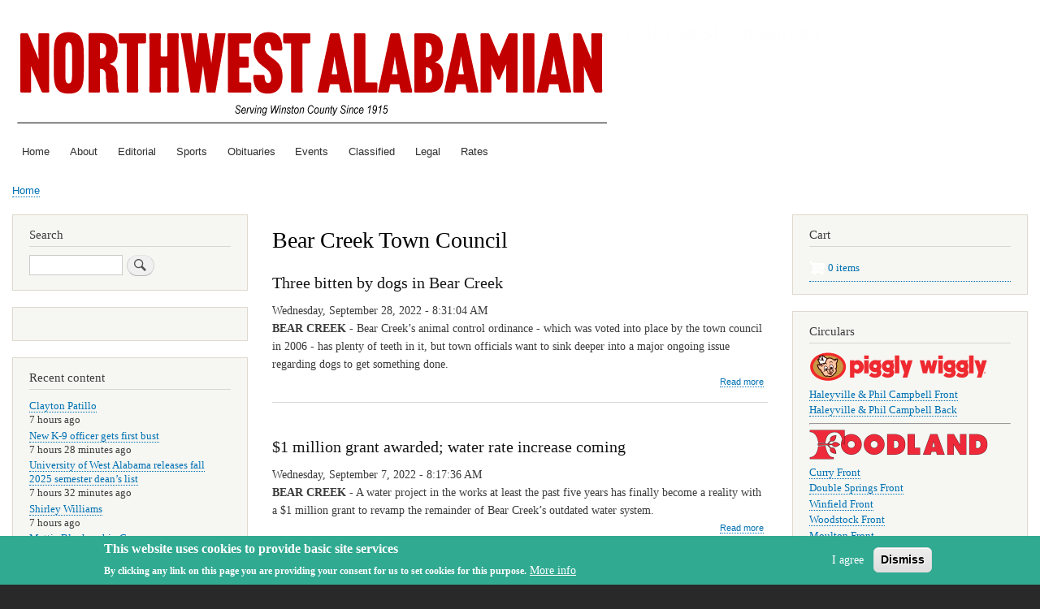

--- FILE ---
content_type: text/html; charset=UTF-8
request_url: https://mynwapaper.com/taxonomy/term/2000?page=1
body_size: 67663
content:
<!DOCTYPE html>
<html lang="en" dir="ltr" prefix="content: http://purl.org/rss/1.0/modules/content/  dc: http://purl.org/dc/terms/  foaf: http://xmlns.com/foaf/0.1/  og: http://ogp.me/ns#  rdfs: http://www.w3.org/2000/01/rdf-schema#  schema: http://schema.org/  sioc: http://rdfs.org/sioc/ns#  sioct: http://rdfs.org/sioc/types#  skos: http://www.w3.org/2004/02/skos/core#  xsd: http://www.w3.org/2001/XMLSchema# ">
  <head>
    <meta charset="utf-8" />
<meta name="Generator" content="Drupal 8 (https://www.drupal.org); Commerce 2" />
<meta name="MobileOptimized" content="width" />
<meta name="HandheldFriendly" content="true" />
<meta name="viewport" content="width=device-width, initial-scale=1.0" />
<style>div#sliding-popup, div#sliding-popup .eu-cookie-withdraw-banner, .eu-cookie-withdraw-tab {background: #31aa92} div#sliding-popup.eu-cookie-withdraw-wrapper { background: transparent; } #sliding-popup h1, #sliding-popup h2, #sliding-popup h3, #sliding-popup p, #sliding-popup label, #sliding-popup div, .eu-cookie-compliance-more-button, .eu-cookie-compliance-secondary-button, .eu-cookie-withdraw-tab { color: #ffffff;} .eu-cookie-withdraw-tab { border-color: #ffffff;}</style>
<link rel="shortcut icon" href="/sites/default/files/nwa_favicon.png" type="image/png" />
<link rel="canonical" href="/taxonomy/term/2000" />
<link rel="shortlink" href="/taxonomy/term/2000" />
<link rel="delete-form" href="/taxonomy/term/2000/delete" />
<link rel="edit-form" href="/taxonomy/term/2000/edit" />
<link rel="alternate" type="application/rss+xml" title="Bear Creek Town Council" href="http://mynwapaper.com/taxonomy/term/2000/feed" />

    <title>Bear Creek Town Council | Northwest Alabamian</title>
    <link rel="stylesheet" media="all" href="/sites/default/files/css/css_th7apO67yQGRi6ORZoC0HBfl3SJNTx9vQj5zYP0S6wc.css" />
<link rel="stylesheet" media="all" href="/sites/default/files/css/css_Al_DxroPi7-SPSwqykq4ZG4-ct07QYDnf83snpVh_M0.css" />
<link rel="stylesheet" media="print" href="/sites/default/files/css/css_Z5jMg7P_bjcW9iUzujI7oaechMyxQTUqZhHJ_aYSq04.css" />

    
<!--[if lte IE 8]>
<script src="/sites/default/files/js/js_VtafjXmRvoUgAzqzYTA3Wrjkx9wcWhjP0G4ZnnqRamA.js"></script>
<![endif]-->

  </head>
  <body class="layout-two-sidebars path-taxonomy">
        <a href="#main-content" class="visually-hidden focusable skip-link">
      Skip to main content
    </a>
    
      <div class="dialog-off-canvas-main-canvas" data-off-canvas-main-canvas>
    <div id="page-wrapper">
  <div id="page">
    <header id="header" class="header" role="banner">
      <div class="section layout-container clearfix">
        
          <div class="clearfix region region-header">
    <div id="block-bartik-branding" class="clearfix site-branding block block-system block-system-branding-block">
  
    
        <a href="/" rel="home" class="site-branding__logo">
      <img src="/sites/default/files/nwa_site_logo_0525.png" alt="Home" />
    </a>
        <div class="site-branding__text">
              <div class="site-branding__name">
          <a href="/" title="Home" rel="home">Northwest Alabamian</a>
        </div>
                </div>
  </div>

  </div>

          <div class="region region-primary-menu">
    
<nav role="navigation" aria-labelledby="block-bartik-main-menu-menu" id="block-bartik-main-menu" class="block block-menu navigation menu--main">
            
  <h2 class="visually-hidden" id="block-bartik-main-menu-menu">Main navigation</h2>
  

        <div class="content">
            <div class="menu-toggle-target menu-toggle-target-show" id="show-block-bartik-main-menu"></div>
      <div class="menu-toggle-target" id="hide-block-bartik-main-menu"></div>
      <a class="menu-toggle" href="#show-block-bartik-main-menu">Show &mdash; Main navigation</a>
      <a class="menu-toggle menu-toggle--hide" href="#hide-block-bartik-main-menu">Hide &mdash; Main navigation</a>
      
              <ul class="clearfix menu">
                    <li class="menu-item">
        <a href="/" data-drupal-link-system-path="&lt;front&gt;">Home</a>
              </li>
                <li class="menu-item">
        <a href="/about" title="Our History" data-drupal-link-system-path="node/3">About</a>
              </li>
                <li class="menu-item">
        <a href="/editorial" data-drupal-link-system-path="editorial">Editorial</a>
              </li>
                <li class="menu-item">
        <a href="/sport" data-drupal-link-system-path="sport">Sports</a>
              </li>
                <li class="menu-item">
        <a href="/obituary" data-drupal-link-system-path="obituary">Obituaries</a>
              </li>
                <li class="menu-item">
        <a href="/event" data-drupal-link-system-path="event">Events</a>
              </li>
                <li class="menu-item">
        <a href="/classified" data-drupal-link-system-path="classified">Classified</a>
              </li>
                <li class="menu-item">
        <a href="/legal" data-drupal-link-system-path="legal">Legal</a>
              </li>
                <li class="menu-item">
        <a href="/rates" title="Rate Schedule" data-drupal-link-system-path="node/4">Rates</a>
              </li>
        </ul>
  


    </div>
  </nav>

  </div>

      </div>
    </header>
          <div class="highlighted">
        <aside class="layout-container section clearfix" role="complementary">
            <div class="region region-highlighted">
    <div data-drupal-messages-fallback class="hidden"></div>

  </div>

        </aside>
      </div>
            <div id="main-wrapper" class="layout-main-wrapper layout-container clearfix">
      <div id="main" class="layout-main clearfix">
          <div class="region region-breadcrumb">
    <div id="block-bartik-breadcrumbs" class="block block-system block-system-breadcrumb-block">
  
    
      <div class="content">
        <nav class="breadcrumb" role="navigation" aria-labelledby="system-breadcrumb">
    <h2 id="system-breadcrumb" class="visually-hidden">Breadcrumb</h2>
    <ol>
          <li>
                  <a href="/">Home</a>
              </li>
        </ol>
  </nav>

    </div>
  </div>

  </div>

        <main id="content" class="column main-content" role="main">
          <section class="section">
            <a id="main-content" tabindex="-1"></a>
              <div class="region region-content">
    <div id="block-bartik-page-title" class="block block-core block-page-title-block">
  
    
      <div class="content">
      

  <h1 class="title page-title">Bear Creek Town Council</h1>


    </div>
  </div>
<div id="block-bartik-content" class="block block-system block-system-main-block">
  
    
      <div class="content">
      <div class="views-element-container"><div class="view view-taxonomy-term view-id-taxonomy_term view-display-id-page_1 js-view-dom-id-c46b2fab262aa4bd06ef2d96cb21944ce43b158a5a5695c2d47810fc58bc5a95">
  
    
      <div class="view-header">
      <div about="/taxonomy/term/2000" typeof="schema:Thing" id="taxonomy-term-2000" class="taxonomy-term vocabulary-tags">
  
      <span property="schema:name" content="Bear Creek Town Council" class="rdf-meta hidden"></span>

  <div class="content">
    
  </div>
</div>

    </div>
      
      <div class="view-content">
          <div class="views-row">
<article data-history-node-id="11502" role="article" about="/index.php/node/11502" typeof="schema:Article" class="node node--type-article node--promoted node--view-mode-teaser clearfix">
  <header>
    
            <h2 class="node__title">
        <a href="/index.php/node/11502" rel="bookmark"><span property="schema:name" class="field field--name-title field--type-string field--label-hidden">Three bitten by dogs in Bear Creek</span>
</a>
      </h2>
          <span property="schema:name" content="Three bitten by dogs in Bear Creek" class="rdf-meta hidden"></span>

      </header>
  <div class="node__content clearfix">
    
            <div class="field field--name-field-submitted field--type-datetime field--label-hidden field__item"><time datetime="2022-09-28T13:31:04Z" class="datetime">Wednesday, September 28, 2022 - 8:31:04 AM</time>
</div>
      
            <div property="schema:text" class="clearfix text-formatted field field--name-body field--type-text-with-summary field--label-hidden field__item"><strong>BEAR CREEK</strong> - Bear Creek’s animal control ordinance - which was voted into place by the town council in 2006 - has plenty of teeth in it, but town officials want to sink deeper into a major ongoing issue regarding dogs to get something done.</div>
        <div class="node__links">
    <ul class="links inline"><li class="node-readmore"><a href="/index.php/node/11502" rel="tag" title="Three bitten by dogs in Bear Creek" hreflang="en">Read more<span class="visually-hidden"> about Three bitten by dogs in Bear Creek</span></a></li></ul>  </div>

  </div>
</article>
</div>
    <div class="views-row">
<article data-history-node-id="11422" role="article" about="/index.php/node/11422" typeof="schema:Article" class="node node--type-article node--promoted node--view-mode-teaser clearfix">
  <header>
    
            <h2 class="node__title">
        <a href="/index.php/node/11422" rel="bookmark"><span property="schema:name" class="field field--name-title field--type-string field--label-hidden">$1 million grant awarded; water rate increase coming</span>
</a>
      </h2>
          <span property="schema:name" content="$1 million grant awarded; water rate increase coming" class="rdf-meta hidden"></span>

      </header>
  <div class="node__content clearfix">
    
            <div class="field field--name-field-submitted field--type-datetime field--label-hidden field__item"><time datetime="2022-09-07T13:17:36Z" class="datetime">Wednesday, September 7, 2022 - 8:17:36 AM</time>
</div>
      
            <div property="schema:text" class="clearfix text-formatted field field--name-body field--type-text-with-summary field--label-hidden field__item"><strong>BEAR CREEK</strong> - A water project in the works at least the past five years has finally become a reality with a $1 million grant to revamp the remainder of Bear Creek’s outdated water system.</div>
        <div class="node__links">
    <ul class="links inline"><li class="node-readmore"><a href="/index.php/node/11422" rel="tag" title="$1 million grant awarded; water rate increase coming" hreflang="en">Read more<span class="visually-hidden"> about $1 million grant awarded; water rate increase coming</span></a></li></ul>  </div>

  </div>
</article>
</div>
    <div class="views-row">
<article data-history-node-id="10966" role="article" about="/node/10966" typeof="schema:Article" class="node node--type-article node--promoted node--view-mode-teaser clearfix">
  <header>
    
            <h2 class="node__title">
        <a href="/node/10966" rel="bookmark"><span property="schema:name" class="field field--name-title field--type-string field--label-hidden">$2 million new industry coming to Bear Creek</span>
</a>
      </h2>
          <span property="schema:name" content="$2 million new industry coming to Bear Creek" class="rdf-meta hidden"></span>

      </header>
  <div class="node__content clearfix">
    
            <div class="field field--name-field-submitted field--type-datetime field--label-hidden field__item"><time datetime="2022-05-11T14:29:28Z" class="datetime">Wednesday, May 11, 2022 - 9:29:28 AM</time>
</div>
      
            <div class="field field--name-field-image field--type-image field--label-hidden field__item">  <a href="/node/10966" hreflang="en"><img property="schema:image" src="/sites/default/files/styles/medium/public/article_images_2022_05/Taylor%20at%20business%20site%20color.jpg?itok=MOw0e8Jo" width="220" height="80" alt="Bear Creek Mayor Rob Taylor shows the property that will soon occupy Riverwood Forest Products Inc., where Burley Wholesale will soon be closing." typeof="foaf:Image" class="image-style-medium" />

</a>
</div>
      
            <div class="clearfix text-formatted field field--name-field-caption field--type-text-with-summary field--label-hidden field__item"><p></p><hr /><em><span style="font-size:10pt;color:#737373">Bear Creek Mayor Rob Taylor shows the property that will soon occupy Riverwood Forest Products Inc., where Burley Wholesale will soon be closing.</span></em><hr /></div>
      
            <div property="schema:text" class="clearfix text-formatted field field--name-body field--type-text-with-summary field--label-hidden field__item"><strong>BEAR CREEK</strong> -  A $2 million investment in Bear Creek has been announced, as a new industry has purchased the former Burley Wholesale property, bringing high-paying jobs and a major boost in the area’s economic development.</div>
        <div class="node__links">
    <ul class="links inline"><li class="node-readmore"><a href="/node/10966" rel="tag" title="$2 million new industry coming to Bear Creek" hreflang="en">Read more<span class="visually-hidden"> about $2 million new industry coming to Bear Creek</span></a></li></ul>  </div>

  </div>
</article>
</div>
    <div class="views-row">
<article data-history-node-id="10111" role="article" about="/index.php/node/10111" typeof="schema:Article" class="node node--type-article node--promoted node--view-mode-teaser clearfix">
  <header>
    
            <h2 class="node__title">
        <a href="/index.php/node/10111" rel="bookmark"><span property="schema:name" class="field field--name-title field--type-string field--label-hidden">Misner appointed to Bear Creek Council</span>
</a>
      </h2>
          <span property="schema:name" content="Misner appointed to Bear Creek Council" class="rdf-meta hidden"></span>

      </header>
  <div class="node__content clearfix">
    
            <div class="field field--name-field-submitted field--type-datetime field--label-hidden field__item"><time datetime="2021-11-09T23:29:25Z" class="datetime">Tuesday, November 9, 2021 - 5:29:25 PM</time>
</div>
      
            <div class="field field--name-field-image field--type-image field--label-hidden field__item">  <a href="/index.php/node/10111" hreflang="en"><img property="schema:image" src="/sites/default/files/styles/medium/public/article_images_2021_11/Bear%20Creek%20Council%20and%20Mayor.jpg?itok=QYWZxCko" width="220" height="146" alt="Pictured after the swearing-in ceremony are, from left, Bear Creek Town Council members Eric Mills, Alex Price and Eric Loden, Mayor Rob Taylor, council member Chris Hyde and newly appointed council member Tom Misner." typeof="foaf:Image" class="image-style-medium" />

</a>
</div>
      
            <div class="clearfix text-formatted field field--name-field-caption field--type-text-with-summary field--label-hidden field__item"><p></p><hr /><em><span style="font-size:10pt;color:#737373">Pictured after the swearing-in ceremony are, from left, Bear Creek Town Council members Eric Mills, Alex Price and Eric Loden, Mayor Rob Taylor, council member Chris Hyde and newly appointed council member Tom Misner.</span></em><hr /></div>
      
            <div property="schema:text" class="clearfix text-formatted field field--name-body field--type-text-with-summary field--label-hidden field__item"><strong>BEAR CREEK</strong> - Tom Misner, a local farmer, plans to bring his professional work ethic into his new position as a Bear Creek Town Council member.</div>
        <div class="node__links">
    <ul class="links inline"><li class="node-readmore"><a href="/index.php/node/10111" rel="tag" title="Misner appointed to Bear Creek Council" hreflang="en">Read more<span class="visually-hidden"> about Misner appointed to Bear Creek Council</span></a></li></ul>  </div>

  </div>
</article>
</div>
    <div class="views-row">
<article data-history-node-id="9682" role="article" about="/node/9682" typeof="schema:Article" class="node node--type-article node--promoted node--view-mode-teaser clearfix">
  <header>
    
            <h2 class="node__title">
        <a href="/node/9682" rel="bookmark"><span property="schema:name" class="field field--name-title field--type-string field--label-hidden">Bear Creek town clerks discover discrepancies by prior administration</span>
</a>
      </h2>
          <span property="schema:name" content="Bear Creek town clerks discover discrepancies by prior administration" class="rdf-meta hidden"></span>

      </header>
  <div class="node__content clearfix">
    
            <div class="field field--name-field-submitted field--type-datetime field--label-hidden field__item"><time datetime="2021-08-18T13:32:31Z" class="datetime">Wednesday, August 18, 2021 - 8:32:31 AM</time>
</div>
      
            <div class="field field--name-field-image field--type-image field--label-hidden field__item">  <a href="/node/9682" hreflang="en"><img property="schema:image" src="/sites/default/files/styles/medium/public/article_images_2021_08/bear%20creek%20clerks%20for%20web.jpg?itok=DPkHToXT" width="220" height="165" alt="Bear Creek Town Clerk Kay Wiginton, left, and Water Clerk Kesli Blankenship continue to look over town records, discovering discrepancies in financial documents from a prior administration." typeof="foaf:Image" class="image-style-medium" />

</a>
</div>
      
            <div class="clearfix text-formatted field field--name-field-caption field--type-text-with-summary field--label-hidden field__item"><p></p><hr /><em><span style="font-size:10pt;color:#737373">Bear Creek Town Clerk Kay Wiginton, left, and Water Clerk Kesli Blankenship continue to look over town records, discovering discrepancies in financial documents from a prior administration.</span></em><hr /></div>
      
            <div property="schema:text" class="clearfix text-formatted field field--name-body field--type-text-with-summary field--label-hidden field__item"><strong>BEAR CREEK</strong> - Due to recent accusations made by the public that the Town of Bear Creek has mishandled or misappropriated funds, the water department has issued a statement documenting past funding discrepancies the department is currently working to correct.</div>
        <div class="node__links">
    <ul class="links inline"><li class="node-readmore"><a href="/node/9682" rel="tag" title="Bear Creek town clerks discover discrepancies by prior administration" hreflang="en">Read more<span class="visually-hidden"> about Bear Creek town clerks discover discrepancies by prior administration</span></a></li></ul>  </div>

  </div>
</article>
</div>
    <div class="views-row">
<article data-history-node-id="8143" role="article" about="/index.php/node/8143" typeof="schema:Article" class="node node--type-article node--promoted node--view-mode-teaser clearfix">
  <header>
    
            <h2 class="node__title">
        <a href="/index.php/node/8143" rel="bookmark"><span property="schema:name" class="field field--name-title field--type-string field--label-hidden">Bear Creek declares state of emergency</span>
</a>
      </h2>
          <span property="schema:name" content="Bear Creek declares state of emergency" class="rdf-meta hidden"></span>

      </header>
  <div class="node__content clearfix">
    
            <div class="field field--name-field-submitted field--type-datetime field--label-hidden field__item"><time datetime="2020-09-30T14:07:15Z" class="datetime">Wednesday, September 30, 2020 - 9:07:15 AM</time>
</div>
      
            <div property="schema:text" class="clearfix text-formatted field field--name-body field--type-text-with-summary field--label-hidden field__item"><strong>BEAR CREEK</strong> - A state of emergency has been declared by the Town of Bear Creek in order to remedy the long-standing problem of needing to install backflow valves at two water meters or risk contamination issues.</div>
        <div class="node__links">
    <ul class="links inline"><li class="node-readmore"><a href="/index.php/node/8143" rel="tag" title="Bear Creek declares state of emergency" hreflang="en">Read more<span class="visually-hidden"> about Bear Creek declares state of emergency</span></a></li></ul>  </div>

  </div>
</article>
</div>
    <div class="views-row">
<article data-history-node-id="7926" role="article" about="/index.php/node/7926" typeof="schema:Article" class="node node--type-article node--promoted node--view-mode-teaser clearfix">
  <header>
    
            <h2 class="node__title">
        <a href="/index.php/node/7926" rel="bookmark"><span property="schema:name" class="field field--name-title field--type-string field--label-hidden">A call for unity in Bear Creek from local pastor</span>
</a>
      </h2>
          <span property="schema:name" content="A call for unity in Bear Creek from local pastor" class="rdf-meta hidden"></span>

      </header>
  <div class="node__content clearfix">
    
            <div class="field field--name-field-submitted field--type-datetime field--label-hidden field__item"><time datetime="2020-08-12T13:29:18Z" class="datetime">Wednesday, August 12, 2020 - 8:29:18 AM</time>
</div>
      
            <div class="field field--name-field-image field--type-image field--label-hidden field__item">  <a href="/index.php/node/7926" hreflang="en"><img property="schema:image" src="/sites/default/files/styles/medium/public/article_images_2020_08/rickywhite.jpg?itok=FIlgattJ" width="220" height="204" alt="Local pastor Ricky White brings a message of unity and love to Bear Creek during the town council meeting." typeof="foaf:Image" class="image-style-medium" />

</a>
</div>
      
            <div class="clearfix text-formatted field field--name-field-caption field--type-text-with-summary field--label-hidden field__item"><p></p><hr /><em><span style="font-size:10pt;color:#737373">Local pastor Ricky White brings a message of unity and love to Bear Creek during the town council meeting.</span></em><hr /></div>
      
            <div property="schema:text" class="clearfix text-formatted field field--name-body field--type-text-with-summary field--label-hidden field__item"><strong>BEAR CREEK</strong> -  Local pastor Ricky White had some strong words of advice  and encouragement for Bear Creek residents before he led the Bear Creek Town Council and members of the public in attendance in prayer at the beginning of the Monday, Aug. 3 meeting.</div>
        <div class="node__links">
    <ul class="links inline"><li class="node-readmore"><a href="/index.php/node/7926" rel="tag" title="A call for unity in Bear Creek from local pastor" hreflang="en">Read more<span class="visually-hidden"> about A call for unity in Bear Creek from local pastor</span></a></li></ul>  </div>

  </div>
</article>
</div>
    <div class="views-row">
<article data-history-node-id="6384" role="article" about="/index.php/node/6384" typeof="schema:Article" class="node node--type-article node--promoted node--view-mode-teaser clearfix">
  <header>
    
            <h2 class="node__title">
        <a href="/index.php/node/6384" rel="bookmark"><span property="schema:name" class="field field--name-title field--type-string field--label-hidden">Heated meeting addresses park and recreation issues</span>
</a>
      </h2>
          <span property="schema:name" content="Heated meeting addresses park and recreation issues" class="rdf-meta hidden"></span>

      </header>
  <div class="node__content clearfix">
    
            <div class="field field--name-field-submitted field--type-datetime field--label-hidden field__item"><time datetime="2019-12-06T20:03:46Z" class="datetime">Friday, December 6, 2019 - 2:03:46 PM</time>
</div>
      
            <div class="field field--name-field-image field--type-image field--label-hidden field__item">  <a href="/index.php/node/6384" hreflang="en"><img property="schema:image" src="/sites/default/files/styles/medium/public/article_images_2019_12/BC%20Outrage.jpg?itok=BVZAAI-A" width="220" height="120" alt="Bear Creek Mayor Tammie Batchelor talks to a crowd of concerned park and rec parents and their children about several ongoing issues. Shown at right monitoring the situation is Police Officer Austin Lewis." typeof="foaf:Image" class="image-style-medium" />

</a>
</div>
      
            <div class="clearfix text-formatted field field--name-field-caption field--type-text-with-summary field--label-hidden field__item"><p></p><hr /><em><span style="font-size:10pt;color:#737373">Bear Creek Mayor Tammie Batchelor talks to a crowd of concerned park and rec parents and their children about several ongoing issues. Shown at right monitoring the situation is Police Officer Austin Lewis.</span></em><hr /></div>
      
            <div property="schema:text" class="clearfix text-formatted field field--name-body field--type-text-with-summary field--label-hidden field__item"><strong>BEAR CREEK</strong>   - The ultimate question that has arisen, despite tempers flaring and heated discussion at a public meeting Wednesday, Dec. 5, is whether or not the Bear Creek park and recreation board is a legal entity and how much authority does the board have under the umbrella of the town council.</div>
        <div class="node__links">
    <ul class="links inline"><li class="node-readmore"><a href="/index.php/node/6384" rel="tag" title="Heated meeting addresses park and recreation issues" hreflang="en">Read more<span class="visually-hidden"> about Heated meeting addresses park and recreation issues</span></a></li></ul>  </div>

  </div>
</article>
</div>
    <div class="views-row">
<article data-history-node-id="6316" role="article" about="/index.php/node/6316" typeof="schema:Article" class="node node--type-article node--promoted node--view-mode-teaser clearfix">
  <header>
    
            <h2 class="node__title">
        <a href="/index.php/node/6316" rel="bookmark"><span property="schema:name" class="field field--name-title field--type-string field--label-hidden">Bear Creek 2018 audit shows many discrepancies</span>
</a>
      </h2>
          <span property="schema:name" content="Bear Creek 2018 audit shows many discrepancies" class="rdf-meta hidden"></span>

      </header>
  <div class="node__content clearfix">
    
            <div class="field field--name-field-submitted field--type-datetime field--label-hidden field__item"><time datetime="2019-11-21T22:10:55Z" class="datetime">Thursday, November 21, 2019 - 4:10:55 PM</time>
</div>
      
            <div class="field field--name-field-image field--type-image field--label-hidden field__item">  <a href="/index.php/node/6316" hreflang="en"><img property="schema:image" src="/sites/default/files/styles/medium/public/article_images_2019_11/BC%20Audit.jpg?itok=CV7zbpAb" width="220" height="83" alt="CPA Don Wallace goes over facts and figures of the 2018 audit with the Bear Creek Town Council. Members from left, Heath Heatherly, James Loden, Jimmy Preston and Chris Gillum. At far right is Mayor Tammie Batchelor and Clerk Jamie Green." typeof="foaf:Image" class="image-style-medium" />

</a>
</div>
      
            <div class="clearfix text-formatted field field--name-field-caption field--type-text-with-summary field--label-hidden field__item"><p></p><hr /><em><span style="font-size:10pt;color:#737373">CPA Don Wallace goes over facts and figures of the 2018 audit with the Bear Creek Town Council. Members from left, Heath Heatherly, James Loden, Jimmy Preston and Chris Gillum. At far right is Mayor Tammie Batchelor and Clerk Jamie Green.</span></em><hr /></div>
      
            <div property="schema:text" class="clearfix text-formatted field field--name-body field--type-text-with-summary field--label-hidden field__item"><strong>BEAR CREEK</strong> - The town of Bear Creek’s long-awaited audit report for 2018, that has been on hold several months after town officials made a request to their previous auditor, was finally shared with the town council and public by newly hired CPA Don Wallace, who reported numerous financial discrepancies.</div>
        <div class="node__links">
    <ul class="links inline"><li class="node-readmore"><a href="/index.php/node/6316" rel="tag" title="Bear Creek 2018 audit shows many discrepancies" hreflang="en">Read more<span class="visually-hidden"> about Bear Creek 2018 audit shows many discrepancies</span></a></li></ul>  </div>

  </div>
</article>
</div>

    </div>
  
        <nav class="pager" role="navigation" aria-labelledby="pagination-heading">
    <h4 id="pagination-heading" class="pager__heading visually-hidden">Pagination</h4>
    <ul class="pager__items js-pager__items">
              <li class="pager__item pager__item--previous">
          <a href="/taxonomy/term/2000?page=0" title="Go to previous page" rel="prev">
            <span class="visually-hidden">Previous page</span>
            <span aria-hidden="true">‹‹</span>
          </a>
        </li>
                    <li class="pager__item is-active">
          Page 2        </li>
                </ul>
  </nav>

              <div class="feed-icons">
      <a href="http://mynwapaper.com/taxonomy/term/2000/feed" class="feed-icon">
  Subscribe to Bear Creek Town Council
</a>

    </div>
  </div>
</div>

    </div>
  </div>

  </div>

          </section>
        </main>
                  <div id="sidebar-first" class="column sidebar">
            <aside class="section" role="complementary">
                <div class="region region-sidebar-first">
    <div class="search-block-form block block-search container-inline" data-drupal-selector="search-block-form" id="block-bartik-search" role="search">
  
      <h2>Search</h2>
    
      <div class="content container-inline">
      <form action="/search/node" method="get" id="search-block-form" accept-charset="UTF-8" class="search-form search-block-form">
  <div class="js-form-item form-item js-form-type-search form-type-search js-form-item-keys form-item-keys form-no-label">
      <label for="edit-keys" class="visually-hidden">Search</label>
        <input title="Enter the terms you wish to search for." data-drupal-selector="edit-keys" type="search" id="edit-keys" name="keys" value="" size="15" maxlength="128" class="form-search" />

        </div>
<div data-drupal-selector="edit-actions" class="form-actions js-form-wrapper form-wrapper" id="edit-actions"><input class="search-form__submit button js-form-submit form-submit" data-drupal-selector="edit-submit" type="submit" id="edit-submit" value="Search" />
</div>

</form>

    </div>
  </div>
<div class="views-element-container block block-views block-views-blockscoreboard-block-1" id="block-views-block-scoreboard-block-1">
  
    
      <div class="content">
      <div><div class="view view-scoreboard view-id-scoreboard view-display-id-block_1 js-view-dom-id-1a8deeede9c6b078512d628cb72a5ba94ff8f415aa4834a2409e5626847ebe64">
  
    
      
  
          </div>
</div>

    </div>
  </div>
<div class="views-element-container block block-views block-views-blockcontent-recent-block-1" id="block-views-block-content-recent-block-1">
  
      <h2>Recent content</h2>
    
      <div class="content">
      <div><div class="view view-content-recent view-id-content_recent view-display-id-block_1 js-view-dom-id-9e47be8b7a5f19497d11c58f5b86c2871df0018aff414a739ec1785ae1cc7b2d">
  
    
      
      <div class="view-content">
      <div class="item-list">
  
  <ul>

          <li><div class="views-field views-field-title"><span class="field-content"><a href="/node/15450" hreflang="en">Clayton Patillo</a></span></div><div class="views-field views-field-changed"><span class="field-content">7 hours ago</span></div></li>
          <li><div class="views-field views-field-title"><span class="field-content"><a href="/index.php/node/15449" hreflang="en">New K-9  officer gets first bust</a></span></div><div class="views-field views-field-changed"><span class="field-content">7 hours 28 minutes ago</span></div></li>
          <li><div class="views-field views-field-title"><span class="field-content"><a href="/index.php/node/15448" hreflang="en">University of West Alabama releases fall 2025 semester dean’s list</a></span></div><div class="views-field views-field-changed"><span class="field-content">7 hours 32 minutes ago</span></div></li>
          <li><div class="views-field views-field-title"><span class="field-content"><a href="/node/15447" hreflang="en">Shirley Williams</a></span></div><div class="views-field views-field-changed"><span class="field-content">7 hours ago</span></div></li>
          <li><div class="views-field views-field-title"><span class="field-content"><a href="/index.php/node/15435" hreflang="en">Mattie Blankenship Carey</a></span></div><div class="views-field views-field-changed"><span class="field-content">7 hours 46 minutes ago</span></div></li>
          <li><div class="views-field views-field-title"><span class="field-content"><a href="/index.php/node/15446" hreflang="en">Scot Wayne Simmons</a></span></div><div class="views-field views-field-changed"><span class="field-content">7 hours 47 minutes ago</span></div></li>
          <li><div class="views-field views-field-title"><span class="field-content"><a href="/node/15445" hreflang="en">Tuesday afternoon fire leaves Double Springs man without a home</a></span></div><div class="views-field views-field-changed"><span class="field-content">22 hours ago</span></div></li>
          <li><div class="views-field views-field-title"><span class="field-content"><a href="/index.php/node/15444" hreflang="en">Notice of Mortgage Foreclosure Sale</a></span></div><div class="views-field views-field-changed"><span class="field-content">23 hours ago</span></div></li>
          <li><div class="views-field views-field-title"><span class="field-content"><a href="/index.php/node/15443" hreflang="en">Notice to Contractors - Federal Aid Project - Winston County, Alabama</a></span></div><div class="views-field views-field-changed"><span class="field-content">23 hours 19 minutes ago</span></div></li>
          <li><div class="views-field views-field-title"><span class="field-content"><a href="/index.php/node/15442" hreflang="en">Notice of Abandoned and Unclaimed Vehicles</a></span></div><div class="views-field views-field-changed"><span class="field-content">23 hours 24 minutes ago</span></div></li>
    
  </ul>

</div>

    </div>
  
          </div>
</div>

    </div>
  </div>
<div id="block-e-edition" class="block block-block-content block-block-content83bab7b8-2be5-4c15-ad05-1b4d58c41512">
  
    
      <div class="content">
      
            <div class="clearfix text-formatted field field--name-body field--type-text-with-summary field--label-hidden field__item"><h2><strong>Sign in to the e-edition!</strong></h2>

<p><a href="https://publisher.etype.services/Northwest-Alabamian"><img alt="e-edition" data-entity-type="file" data-entity-uuid="0deefbfd-f7f9-4ed4-8bed-ae9cdb46812a" src="/sites/default/files/inline-images/nwa_elogo.png" class="align-left" /></a></p></div>
      
    </div>
  </div>
<div class="views-element-container block block-views block-views-blockresource-guide-block-1" id="block-views-block-resource-guide-block-1">
  
      <h2>Resource Guide</h2>
    
      <div class="content">
      <div><div class="view view-resource-guide view-id-resource_guide view-display-id-block_1 js-view-dom-id-3e43c62cc2f0407c57e7c683afb57d4af071681db27960728df6432c9c821fb3">
  
    
      
      <div class="view-content">
      <div class="item-list">
  
  <ol>

          <li><div class="views-field views-field-title"><span class="field-content"><a href="/node/10" hreflang="en">Area Directory</a></span></div></li>
          <li><div class="views-field views-field-title"><span class="field-content"><a href="/node/2963" hreflang="en">Area storm shelter list</a></span></div></li>
          <li><div class="views-field views-field-title"><span class="field-content"><a href="/node/22" hreflang="en">Government Board Meeting Times</a></span></div></li>
          <li><div class="views-field views-field-title"><span class="field-content"><a href="/node/3580" hreflang="en">Northwest Alabamian Lifestyle Page Policy</a></span></div></li>
          <li><div class="views-field views-field-title"><span class="field-content"><a href="/node/3579" hreflang="en">Northwest Alabamian Obituary Policy</a></span></div></li>
          <li><div class="views-field views-field-title"><span class="field-content"><a href="/node/5949" hreflang="en">Storm Spotter Report</a></span></div></li>
          <li><div class="views-field views-field-title"><span class="field-content"><a href="/node/4433" hreflang="en">Winston County Schools Calendar, 2020-2021</a></span></div></li>
    
  </ol>

</div>

    </div>
  
          </div>
</div>

    </div>
  </div>
<div id="block-partnerships" class="block block-block-content block-block-content35c2620c-a1a5-4c23-b105-ffce00d431ae">
  
      <h2>Partnerships</h2>
    
      <div class="content">
      
            <div class="clearfix text-formatted field field--name-body field--type-text-with-summary field--label-hidden field__item"><h5>Alabama Press Association</h5>
<a href="https://www.alabamapress.org/"><img alt="Alabama Press Association" data-entity-type="file" data-entity-uuid="39020302-8e72-442a-8de7-a5c0711c0853" src="/sites/default/files/inline-images/APALogo.png" width="150" class="align-center" /></a>

<hr />
<h5>local, county &amp; state Government notices</h5>
<a href="https://www.alabamapublicnotices.com/"><img alt="Alabama Public Notice" data-entity-type="file" data-entity-uuid="a2c92602-c92b-4067-b172-45fcbb008538" src="/sites/default/files/inline-images/AlabamaPublicNotice.jpg" class="align-center" /></a>

<hr />
<p> </p>
</div>
      
    </div>
  </div>

  </div>

            </aside>
          </div>
                          <div id="sidebar-second" class="column sidebar">
            <aside class="section" role="complementary">
                <div class="region region-sidebar-second">
    <div id="block-cart" class="block block-commerce-cart">
  
      <h2>Cart</h2>
    
      <div class="content">
      <div class="cart--cart-block">
  <div class="cart-block--summary">
    <a class="cart-block--link__expand" href="/cart">
      <span class="cart-block--summary__icon"><img src="/modules/contrib/commerce/icons/ffffff/cart.png" alt="Shopping cart" typeof="foaf:Image" />
</span>
      <span class="cart-block--summary__count">0 items</span>
    </a>
  </div>
  </div>

    </div>
  </div>
<div class="views-element-container block block-views block-views-blockcircular-block-1" id="block-views-block-circular-block-1">
  
      <h2>Circulars</h2>
    
      <div class="content">
      <div><div class="view view-circular view-id-circular view-display-id-block_1 js-view-dom-id-6ec05d170bf278959165951ddfa2aa86c118ea65412b3988b069d45f0250f6c7">
  
    
      
      <div class="view-content">
          <div class="views-row"><div class="views-field views-field-field-image"><div class="field-content">  <img src="/sites/default/files/styles/medium/public/circular_images_2017_11/pigglywiggly_logo.png?itok=OChtwdDE" width="220" height="37" alt="Piggly Wiggly" typeof="foaf:Image" class="image-style-medium" />


</div></div><div class="views-field views-field-field-url"><div class="field-content"><div class="item-list"><ul><li><a href="https://mynwapaper.com/sites/default/files/circulars/pigglywiggly/pwhvft.png" target="_blank">Haleyville &amp; Phil Campbell Front</a></li><li><a href="https://mynwapaper.com/sites/default/files/circulars/pigglywiggly/pwhvbk.png" target="_blank">Haleyville &amp; Phil Campbell Back</a></li></ul></div></div></div><div class="views-field views-field-body"><div class="field-content"><hr /></div></div></div>
    <div class="views-row"><div class="views-field views-field-field-image"><div class="field-content">  <img src="/sites/default/files/styles/medium/public/circular_images_2017_11/foodland_logo.png?itok=sEoUb9Wq" width="220" height="37" alt="Foodland" typeof="foaf:Image" class="image-style-medium" />


</div></div><div class="views-field views-field-field-url"><div class="field-content"><div class="item-list"><ul><li><a href="https://mynwapaper.com/sites/default/files/circulars/foodland/cryft.png" target="_blank">Curry Front</a></li><li><a href="https://mynwapaper.com/sites/default/files/circulars/foodland/dsft.png" target="_blank">Double Springs Front</a></li><li><a href="https://mynwapaper.com/sites/default/files/circulars/foodland/winft.png" target="_blank">Winfield Front</a></li><li><a href="https://mynwapaper.com/sites/default/files/circulars/foodland/woodft.png" target="_blank">Woodstock Front</a></li><li><a href="https://mynwapaper.com/sites/default/files/circulars/foodland/mltnft.png" target="_blank">Moulton Front</a></li><li><a href="https://mynwapaper.com/sites/default/files/circulars/foodland/foodbk.png" target="_blank">Foodland Back (Excludes Fosters)</a></li><li><a href="https://mynwapaper.com/sites/default/files/circulars/foodland/fostersft.png" target="_blank">Fosters Front</a></li><li><a href="https://mynwapaper.com/sites/default/files/circulars/foodland/fostersbk.png" target="_blank">Fosters Back</a></li></ul></div></div></div><div class="views-field views-field-body"><div class="field-content"><hr /></div></div></div>

    </div>
  
          </div>
</div>

    </div>
  </div>
<div id="block-blindman" class="block block-block-content block-block-contentfa4aa40f-b579-41ae-b506-cb837d4b7bbe">
  
    
      <div class="content">
      
            <div class="clearfix text-formatted field field--name-body field--type-text-with-summary field--label-hidden field__item"><img alt="Blinds, Plantation Shutters &amp; Shades" data-entity-type="file" data-entity-uuid="6a97704d-54a5-4e02-88a5-c2decd9b7262" src="/sites/default/files/inline-images/BlindMan.jpg" class="align-center" /></div>
      
    </div>
  </div>
<div class="views-element-container block block-views block-views-blockimage-gallery-block-1" id="block-views-block-image-gallery-block-1">
  
      <h2>Image Gallery</h2>
    
      <div class="content">
      <div><div class="view view-image-gallery view-id-image_gallery view-display-id-block_1 js-view-dom-id-2d41b3dd5247b2cf6cf867450d141db101595e7722799776aa30bc86842fe605">
  
    
      
      <div class="view-content">
          <div class="views-row"><div class="views-field views-field-field-image-gallery"><div class="field-content">
<a href="http://mynwapaper.com/sites/default/files/gallery_images_2025_03/Queen%20Macy%20Till%202%20thumb_DSC_4589_1024.jpg" title="Queen of Hearts Macy Till." data-colorbox-gallery="gallery-gallery-14665-4Vttd2dHNOw" class="colorbox" data-cbox-img-attrs="{&quot;alt&quot;:&quot;Queen of Hearts Macy Till.&quot;}"><img src="/sites/default/files/styles/extra_medium/public/gallery_images_2025_03/Queen%20Macy%20Till%202%20thumb_DSC_4589_1024.jpg?itok=Futi5Q43" width="200" height="300" alt="Queen of Hearts Macy Till." typeof="foaf:Image" class="image-style-extra-medium" />

</a>

<a href="http://mynwapaper.com/sites/default/files/gallery_images_2025_03/NEW%20Princess%20Lola%20Ward%20thumb_DSC_4585_1024.jpg" title="Princess of Hearts Lola Ward." data-colorbox-gallery="gallery-gallery-14665-4Vttd2dHNOw" class="colorbox js-hide"></a>

<a href="http://mynwapaper.com/sites/default/files/gallery_images_2025_03/Queen%20Top%205%20thumb_DSC_4591_1024.jpg" title="Queen of Hearts top five, from left, Fourth Alternate Emma Ballenger; First Alternate Kadie Barton; Queen, Miss Photogenic and Interview Winner Macy Till; Second Alternate Kaylie Gardner; and Third Alternate Maggie Courington." data-colorbox-gallery="gallery-gallery-14665-4Vttd2dHNOw" class="colorbox js-hide"></a>

<a href="http://mynwapaper.com/sites/default/files/gallery_images_2025_03/Princess%20Top%205%20thumb_DSC_4602_1024.jpg" title="Princess of Hearts top five, from left, Fourth Alternate and Best Smile Crimson Barrett; Third Alternate Kalan Roberts; Princess, Miss Photogenic and Best Dres Lola Ward; Second Alternate Emily Blanton; and First Alternate Emma Johnson." data-colorbox-gallery="gallery-gallery-14665-4Vttd2dHNOw" class="colorbox js-hide"></a>

<a href="http://mynwapaper.com/sites/default/files/gallery_images_2025_03/Top%2010%20thumb_DSC_4622_1024.jpg" title="Queen of Hearts top ten, from left, Maci Blevins, Esley Gray, Brooklyn Harris, Tennyson Gilbreath, Emma Ballenger, Macy Till, Maggie Courington, Kadie Barton, Kaylie Gardner, and Sarah Kate Hood." data-colorbox-gallery="gallery-gallery-14665-4Vttd2dHNOw" class="colorbox js-hide"></a>

<a href="http://mynwapaper.com/sites/default/files/gallery_images_2025_03/Princess%20Titles%20thumb_DSC_4609_1024.jpg" title="Queen Divison Miss Congeniality and Best Dress Ellie Veal, Miss Citzenship Maci Blevins, People&#039;s Choice Addison Quinn and Best Smile Sarah Kate Hood." data-colorbox-gallery="gallery-gallery-14665-4Vttd2dHNOw" class="colorbox js-hide"></a>

<a href="http://mynwapaper.com/sites/default/files/gallery_images_2025_03/Princess%20Titles%20thumb_DSC_4607_1024.jpg" title="Princess Divison Miss Citzenship Marley Garrison, Miss Congeniality and People&#039;s Choice Khloe Casteel and Best Smile Crimson Barrett." data-colorbox-gallery="gallery-gallery-14665-4Vttd2dHNOw" class="colorbox js-hide"></a>

<a href="http://mynwapaper.com/sites/default/files/gallery_images_2025_03/Macy%20Till.jpg" title="Queen Divison Most Photogenic Macy Till." data-colorbox-gallery="gallery-gallery-14665-4Vttd2dHNOw" class="colorbox js-hide"></a>

<a href="http://mynwapaper.com/sites/default/files/gallery_images_2025_03/Lola%20Ward.jpg" title="Princess Divison Most Photogenic Lola Ward." data-colorbox-gallery="gallery-gallery-14665-4Vttd2dHNOw" class="colorbox js-hide"></a>

<a href="http://mynwapaper.com/sites/default/files/gallery_images_2025_03/escorts%20thumb_DSC_4616_1024.jpg" title="Escorts for Queen and Princess of Hearts 2025, from left, John Hunter Tucker, Troy Lovett and Garrett Crowe." data-colorbox-gallery="gallery-gallery-14665-4Vttd2dHNOw" class="colorbox js-hide"></a>
</div></div><div class="views-field views-field-title"><span class="field-content"><a href="/node/14665" hreflang="en">Queen and Princess of Hearts 2025</a></span></div></div>
    <div class="views-row"><div class="views-field views-field-field-image-gallery"><div class="field-content">
<a href="http://mynwapaper.com/sites/default/files/gallery_images_2025_03/Trallo.jpg" title="Payden Trallo is the 2025 Senior Division Leo&#039;s Loveliest winner." data-colorbox-gallery="gallery-gallery-14597-4Vttd2dHNOw" class="colorbox" data-cbox-img-attrs="{&quot;alt&quot;:&quot;Payden Trallo is the 2025 Senior Division Leo&#039;s Loveliest winner.&quot;}"><img src="/sites/default/files/styles/extra_medium/public/gallery_images_2025_03/Trallo.jpg?itok=AL1ME1Ll" width="199" height="300" alt="Payden Trallo is the 2025 Senior Division Leo&#039;s Loveliest winner." typeof="foaf:Image" class="image-style-extra-medium" />

</a>

<a href="http://mynwapaper.com/sites/default/files/gallery_images_2025_03/Andi%20Romine%20front.jpg" title="Andi Romine is the 2025 Junior Division Leo&#039;s Loveliest winner." data-colorbox-gallery="gallery-gallery-14597-4Vttd2dHNOw" class="colorbox js-hide"></a>

<a href="http://mynwapaper.com/sites/default/files/gallery_images_2025_03/senior%20top%205.jpg" title="Senior Division Top 5, from left, Carlee Cox, third alternate; Elisabeth Godsey, first alternate; Leo’s Loveliest Payden Trallo; Emme Romine, second alternate and Myleigh Davis, fourth alternate." data-colorbox-gallery="gallery-gallery-14597-4Vttd2dHNOw" class="colorbox js-hide"></a>

<a href="http://mynwapaper.com/sites/default/files/gallery_images_2025_03/junior%20top%205%20part%202.jpg" title="Junior Division Top 5, from left, Erin Keller, third alternate; Suzie Reese Fuller, second alternate; Leo’s Loveliest Andi Romine; Claudia Haughton first alternate and Emoree Marchbanks, fourth alternate." data-colorbox-gallery="gallery-gallery-14597-4Vttd2dHNOw" class="colorbox js-hide"></a>

<a href="http://mynwapaper.com/sites/default/files/gallery_images_2025_03/Mariella%20Vickery%20Miss%20Photogenic.jpg" title="Mariella Vickery was named Miss Photogenic for the Senior Division." data-colorbox-gallery="gallery-gallery-14597-4Vttd2dHNOw" class="colorbox js-hide"></a>

<a href="http://mynwapaper.com/sites/default/files/gallery_images_2025_03/Andi%20Romine%20Miss%20Photogenic.jpg" title="Andi Romine was named Miss Photogenic for the Junior Division." data-colorbox-gallery="gallery-gallery-14597-4Vttd2dHNOw" class="colorbox js-hide"></a>

<a href="http://mynwapaper.com/sites/default/files/gallery_images_2025_03/Ellen%20Head.jpg" title="Ellen Head was voted Miss Congeniality for the Senior Division." data-colorbox-gallery="gallery-gallery-14597-4Vttd2dHNOw" class="colorbox js-hide"></a>

<a href="http://mynwapaper.com/sites/default/files/gallery_images_2025_03/Millie%20Grace%20Crumpton.jpg" title="Millie Grace Crumpton was voted Miss Congeniality for the Junior Division." data-colorbox-gallery="gallery-gallery-14597-4Vttd2dHNOw" class="colorbox js-hide"></a>

<a href="http://mynwapaper.com/sites/default/files/gallery_images_2025_03/Escorts.jpg" title="Leo’s Loveliest Escorts.  Front row, from left, Eli Cagle, John Barrett Godsey, Malachi Carroll, Rylee Sampson, Cooper McNutt, Evan Cagle, Hudson Lawson and Mason Tidwell.  Back row, from left, Will McCullar, Clay Keller, Logan Claytor, Brody Dozier, Landon Lovett and Jacob Barnwell." data-colorbox-gallery="gallery-gallery-14597-4Vttd2dHNOw" class="colorbox js-hide"></a>
</div></div><div class="views-field views-field-title"><span class="field-content"><a href="/node/14597" hreflang="en">Leo&#039;s Loveliest 2025</a></span></div></div>
    <div class="views-row"><div class="views-field views-field-field-image-gallery"><div class="field-content">
<a href="http://mynwapaper.com/sites/default/files/gallery_images_2023_01/Td%20damage%201.jpg" title="Storm damage in Winston County January 12, 2023" data-colorbox-gallery="gallery-gallery-11931-4Vttd2dHNOw" class="colorbox" data-cbox-img-attrs="{&quot;alt&quot;:&quot;Storm damage in Winston County January 12, 2023&quot;}"><img src="/sites/default/files/styles/extra_medium/public/gallery_images_2023_01/Td%20damage%201.jpg?itok=5r3Tefzw" width="300" height="225" alt="Storm damage in Winston County January 12, 2023" typeof="foaf:Image" class="image-style-extra-medium" />

</a>

<a href="http://mynwapaper.com/sites/default/files/gallery_images_2023_01/td%20damage%202.jpg" title="Storm damage in Winston County January 12, 2023" data-colorbox-gallery="gallery-gallery-11931-4Vttd2dHNOw" class="colorbox js-hide"></a>

<a href="http://mynwapaper.com/sites/default/files/gallery_images_2023_01/td%20damage%203.jpg" title="Storm damage in Winston County January 12, 2023" data-colorbox-gallery="gallery-gallery-11931-4Vttd2dHNOw" class="colorbox js-hide"></a>

<a href="http://mynwapaper.com/sites/default/files/gallery_images_2023_01/td%20damage%204.jpg" title="Storm damage in Winston County January 12, 2023" data-colorbox-gallery="gallery-gallery-11931-4Vttd2dHNOw" class="colorbox js-hide"></a>

<a href="http://mynwapaper.com/sites/default/files/gallery_images_2023_01/td%20damage%205.jpg" title="Storm damage in Winston County January 12, 2023" data-colorbox-gallery="gallery-gallery-11931-4Vttd2dHNOw" class="colorbox js-hide"></a>

<a href="http://mynwapaper.com/sites/default/files/gallery_images_2023_01/td%20damage%206.jpg" title="Storm damage in Winston County January 12, 2023" data-colorbox-gallery="gallery-gallery-11931-4Vttd2dHNOw" class="colorbox js-hide"></a>

<a href="http://mynwapaper.com/sites/default/files/gallery_images_2023_01/td%20damage%207.jpg" title="Storm damage in Winston County January 12, 2023" data-colorbox-gallery="gallery-gallery-11931-4Vttd2dHNOw" class="colorbox js-hide"></a>

<a href="http://mynwapaper.com/sites/default/files/gallery_images_2023_01/td%20damage%208.jpg" title="Storm damage in Winston County January 12, 2023" data-colorbox-gallery="gallery-gallery-11931-4Vttd2dHNOw" class="colorbox js-hide"></a>

<a href="http://mynwapaper.com/sites/default/files/gallery_images_2023_01/td%20damage%209.jpg" title="Storm damage in Winston County January 12, 2023" data-colorbox-gallery="gallery-gallery-11931-4Vttd2dHNOw" class="colorbox js-hide"></a>

<a href="http://mynwapaper.com/sites/default/files/gallery_images_2023_01/td%20damage%2010.jpg" title="Storm damage in Winston County January 12, 2023" data-colorbox-gallery="gallery-gallery-11931-4Vttd2dHNOw" class="colorbox js-hide"></a>

<a href="http://mynwapaper.com/sites/default/files/gallery_images_2023_01/AM1.jpg" title="Storm damage in Winston County January 12, 2023" data-colorbox-gallery="gallery-gallery-11931-4Vttd2dHNOw" class="colorbox js-hide"></a>

<a href="http://mynwapaper.com/sites/default/files/gallery_images_2023_01/AM2.jpg" title="Storm damage in Winston County January 12, 2023" data-colorbox-gallery="gallery-gallery-11931-4Vttd2dHNOw" class="colorbox js-hide"></a>

<a href="http://mynwapaper.com/sites/default/files/gallery_images_2023_01/AM3.jpg" title="Storm damage in Winston County January 12, 2023" data-colorbox-gallery="gallery-gallery-11931-4Vttd2dHNOw" class="colorbox js-hide"></a>

<a href="http://mynwapaper.com/sites/default/files/gallery_images_2023_01/AM4.jpg" title="Storm damage in Winston County January 12, 2023" data-colorbox-gallery="gallery-gallery-11931-4Vttd2dHNOw" class="colorbox js-hide"></a>

<a href="http://mynwapaper.com/sites/default/files/gallery_images_2023_01/AM5.jpg" title="Storm damage in Winston County January 12, 2023" data-colorbox-gallery="gallery-gallery-11931-4Vttd2dHNOw" class="colorbox js-hide"></a>

<a href="http://mynwapaper.com/sites/default/files/gallery_images_2023_01/AM6.jpg" title="Christy Ward shows where the storage box at left used to sit. The privacy fence behind her was ripped away by the storm." data-colorbox-gallery="gallery-gallery-11931-4Vttd2dHNOw" class="colorbox js-hide"></a>

<a href="http://mynwapaper.com/sites/default/files/gallery_images_2023_01/AM7.jpg" title="Storm damage in Winston County January 12, 2023" data-colorbox-gallery="gallery-gallery-11931-4Vttd2dHNOw" class="colorbox js-hide"></a>

<a href="http://mynwapaper.com/sites/default/files/gallery_images_2023_01/AM8.jpg" title="The Wards&#039; deck furniture was shoved into a pile by the storm." data-colorbox-gallery="gallery-gallery-11931-4Vttd2dHNOw" class="colorbox js-hide"></a>

<a href="http://mynwapaper.com/sites/default/files/gallery_images_2023_01/AM9.jpg" title="Storm damage in Winston County January 12, 2023" data-colorbox-gallery="gallery-gallery-11931-4Vttd2dHNOw" class="colorbox js-hide"></a>

<a href="http://mynwapaper.com/sites/default/files/gallery_images_2023_01/AM9a.jpg" title="Storm damage in Winston County January 12, 2023" data-colorbox-gallery="gallery-gallery-11931-4Vttd2dHNOw" class="colorbox js-hide"></a>

<a href="http://mynwapaper.com/sites/default/files/gallery_images_2023_01/AM10.jpg" title="Storm damage in Winston County January 12, 2023" data-colorbox-gallery="gallery-gallery-11931-4Vttd2dHNOw" class="colorbox js-hide"></a>

<a href="http://mynwapaper.com/sites/default/files/gallery_images_2023_01/AM11.jpg" title="Storm damage in Winston County January 12, 2023" data-colorbox-gallery="gallery-gallery-11931-4Vttd2dHNOw" class="colorbox js-hide"></a>

<a href="http://mynwapaper.com/sites/default/files/gallery_images_2023_01/AM12.jpg" title="Storm damage in Winston County January 12, 2023" data-colorbox-gallery="gallery-gallery-11931-4Vttd2dHNOw" class="colorbox js-hide"></a>

<a href="http://mynwapaper.com/sites/default/files/gallery_images_2023_01/AM13.jpg" title="Storm damage in Winston County January 12, 2023" data-colorbox-gallery="gallery-gallery-11931-4Vttd2dHNOw" class="colorbox js-hide"></a>

<a href="http://mynwapaper.com/sites/default/files/gallery_images_2023_01/AM14.jpg" title="Storm damage in Winston County January 12, 2023" data-colorbox-gallery="gallery-gallery-11931-4Vttd2dHNOw" class="colorbox js-hide"></a>
</div></div><div class="views-field views-field-title"><span class="field-content"><a href="/node/11931" hreflang="en">Storm damage photos - January 12, 2023</a></span></div></div>

    </div>
  
          </div>
</div>

    </div>
  </div>
<div id="block-alapressblock" class="block block-core block-alapressblock">
  
    
      <div class="content">
      <!-- Add your custom twig html here -->

<div id="alapressblock"></div>
<!-- Medium Rectangle [async] -->
<!-- <script type="text/javascript">if (!window.AdButler){(function(){var s = document.createElement("script"); s.async = true; s.type = "text/javascript";s.src = 'https://servedbyadbutler.com/app.js';var n = document.getElementsByTagName("script")[0]; n.parentNode.insertBefore(s, n);}());}</script>
<script type="text/javascript">
var AdButler = AdButler || {}; AdButler.ads = AdButler.ads || [];
var abkw = window.abkw || '';
var plc306603 = window.plc306603 || 0;
document.write('<'+'div id="placement_306603_'+plc306603+'"></'+'div>');
AdButler.ads.push({handler: function(opt){ AdButler.register(171437, 306603, [300,250], 'placement_306603_'+opt.place, opt); }, opt: { place: plc306603++, keywords: abkw, domain: 'servedbyadbutler.com', click:'CLICK_MACRO_PLACEHOLDER' }});
</script> -->

<script src="https://cdn.broadstreetads.com/init-2.min.js"></script>
<script>broadstreet.watch({ networkId: 8199 })</script>
<broadstreet-zone zone-id="151144"></broadstreet-zone>


    </div>
  </div>

  </div>

            </aside>
          </div>
              </div>
    </div>
        <footer class="site-footer">
      <div class="layout-container">
                  <div class="site-footer__top clearfix">
              <div class="region region-footer-first">
    
<nav role="navigation" aria-labelledby="block-bartik-tools-menu" id="block-bartik-tools" class="block block-menu navigation menu--tools">
            
  <h2 class="visually-hidden" id="block-bartik-tools-menu">Tools</h2>
  

        <div class="content">
            <div class="menu-toggle-target menu-toggle-target-show" id="show-block-bartik-tools"></div>
      <div class="menu-toggle-target" id="hide-block-bartik-tools"></div>
      <a class="menu-toggle" href="#show-block-bartik-tools">Show &mdash; Tools</a>
      <a class="menu-toggle menu-toggle--hide" href="#hide-block-bartik-tools">Hide &mdash; Tools</a>
      
              <ul class="clearfix menu">
                    <li class="menu-item">
        <a href="/search" data-drupal-link-system-path="search">Search</a>
              </li>
        </ul>
  


    </div>
  </nav>

<nav role="navigation" aria-labelledby="block-useraccountmenu-menu" id="block-useraccountmenu" class="block block-menu navigation menu--account">
            
  <h2 class="visually-hidden" id="block-useraccountmenu-menu">User account menu</h2>
  

        <div class="content">
            <div class="menu-toggle-target menu-toggle-target-show" id="show-block-useraccountmenu"></div>
      <div class="menu-toggle-target" id="hide-block-useraccountmenu"></div>
      <a class="menu-toggle" href="#show-block-useraccountmenu">Show &mdash; User account menu</a>
      <a class="menu-toggle menu-toggle--hide" href="#hide-block-useraccountmenu">Hide &mdash; User account menu</a>
      
              <ul class="clearfix menu">
                    <li class="menu-item">
        <a href="/user/login" data-drupal-link-system-path="user/login">Log in</a>
              </li>
        </ul>
  


    </div>
  </nav>

  </div>

              <div class="region region-footer-second">
    
<nav role="navigation" aria-labelledby="block-bartik-footer-menu" id="block-bartik-footer" class="block block-menu navigation menu--footer">
            
  <h2 class="visually-hidden" id="block-bartik-footer-menu">Footer menu</h2>
  

        <div class="content">
            <div class="menu-toggle-target menu-toggle-target-show" id="show-block-bartik-footer"></div>
      <div class="menu-toggle-target" id="hide-block-bartik-footer"></div>
      <a class="menu-toggle" href="#show-block-bartik-footer">Show &mdash; Footer menu</a>
      <a class="menu-toggle menu-toggle--hide" href="#hide-block-bartik-footer">Hide &mdash; Footer menu</a>
      
              <ul class="clearfix menu">
                    <li class="menu-item">
        <a href="/orders" title="Ordering Information" data-drupal-link-system-path="node/5">Ordering Information</a>
              </li>
                <li class="menu-item">
        <a href="/refunds" title="Cancellations &amp; Refunds" data-drupal-link-system-path="node/6">Cancellations &amp; Refunds</a>
              </li>
                <li class="menu-item">
        <a href="/privacy" title="Privacy Policy" data-drupal-link-system-path="node/7">Privacy Policy</a>
              </li>
                <li class="menu-item">
        <a href="/contact" data-drupal-link-system-path="contact">Contact</a>
              </li>
        </ul>
  


    </div>
  </nav>

  </div>

            
            
          </div>
                          <div class="site-footer__bottom">
              <div class="region region-footer-fifth">
    <div id="block-copyright" class="block block-block-content block-block-content3ec308be-9165-4af0-bd1b-432ae7c02a48">
  
    
      <div class="content">
      
            <div class="clearfix text-formatted field field--name-body field--type-text-with-summary field--label-hidden field__item"><h5>Mid-South Newspapers, Inc. • PO Box 430 • Haleyville, AL 35565-0430 • 205.486.9461</h5>

<h6>© 2017-2025 mynwapaper.com • printing, broadcasting or any other use of this content is strictly prohibited without the express written consent of the publisher - all rights reserved.</h6></div>
      
    </div>
  </div>

  </div>

          </div>
              </div>
    </footer>
  </div>
</div>

  </div>

    
    <script type="application/json" data-drupal-selector="drupal-settings-json">{"path":{"baseUrl":"\/","scriptPath":null,"pathPrefix":"","currentPath":"taxonomy\/term\/2000","currentPathIsAdmin":false,"isFront":false,"currentLanguage":"en","currentQuery":{"page":"1"}},"pluralDelimiter":"\u0003","suppressDeprecationErrors":true,"eu_cookie_compliance":{"cookie_policy_version":"1.0.0","popup_enabled":true,"popup_agreed_enabled":false,"popup_hide_agreed":false,"popup_clicking_confirmation":false,"popup_scrolling_confirmation":false,"popup_html_info":"\u003Cdiv role=\u0022alertdialog\u0022 aria-labelledby=\u0022popup-text\u0022  class=\u0022eu-cookie-compliance-banner eu-cookie-compliance-banner-info eu-cookie-compliance-banner--opt-in\u0022\u003E\n  \u003Cdiv class=\u0022popup-content info eu-cookie-compliance-content\u0022\u003E\n    \u003Cdiv id=\u0022popup-text\u0022 class=\u0022eu-cookie-compliance-message\u0022\u003E\n      \u003Ch2\u003EThis website uses cookies to provide basic site services\u003C\/h2\u003E\u003Cp\u003EBy clicking any link on this page you are providing your consent for us to set cookies for this purpose.\u003C\/p\u003E\n              \u003Cbutton type=\u0022button\u0022 class=\u0022find-more-button eu-cookie-compliance-more-button\u0022\u003EMore info\u003C\/button\u003E\n          \u003C\/div\u003E\n\n    \n    \u003Cdiv id=\u0022popup-buttons\u0022 class=\u0022eu-cookie-compliance-buttons\u0022\u003E\n      \u003Cbutton type=\u0022button\u0022 class=\u0022agree-button eu-cookie-compliance-secondary-button\u0022\u003EI agree\u003C\/button\u003E\n              \u003Cbutton type=\u0022button\u0022 class=\u0022decline-button eu-cookie-compliance-default-button\u0022\u003EDismiss\u003C\/button\u003E\n          \u003C\/div\u003E\n  \u003C\/div\u003E\n\u003C\/div\u003E","use_mobile_message":false,"mobile_popup_html_info":"\u003Cdiv role=\u0022alertdialog\u0022 aria-labelledby=\u0022popup-text\u0022  class=\u0022eu-cookie-compliance-banner eu-cookie-compliance-banner-info eu-cookie-compliance-banner--opt-in\u0022\u003E\n  \u003Cdiv class=\u0022popup-content info eu-cookie-compliance-content\u0022\u003E\n    \u003Cdiv id=\u0022popup-text\u0022 class=\u0022eu-cookie-compliance-message\u0022\u003E\n      \n              \u003Cbutton type=\u0022button\u0022 class=\u0022find-more-button eu-cookie-compliance-more-button\u0022\u003EMore info\u003C\/button\u003E\n          \u003C\/div\u003E\n\n    \n    \u003Cdiv id=\u0022popup-buttons\u0022 class=\u0022eu-cookie-compliance-buttons\u0022\u003E\n      \u003Cbutton type=\u0022button\u0022 class=\u0022agree-button eu-cookie-compliance-secondary-button\u0022\u003EI agree\u003C\/button\u003E\n              \u003Cbutton type=\u0022button\u0022 class=\u0022decline-button eu-cookie-compliance-default-button\u0022\u003EDismiss\u003C\/button\u003E\n          \u003C\/div\u003E\n  \u003C\/div\u003E\n\u003C\/div\u003E","mobile_breakpoint":768,"popup_html_agreed":false,"popup_use_bare_css":false,"popup_height":60,"popup_width":"100%","popup_delay":1000,"popup_link":"\/privacy","popup_link_new_window":true,"popup_position":false,"fixed_top_position":true,"popup_language":"en","store_consent":false,"better_support_for_screen_readers":false,"cookie_name":"","reload_page":false,"domain":"","domain_all_sites":false,"popup_eu_only_js":false,"cookie_lifetime":100,"cookie_session":0,"set_cookie_session_zero_on_disagree":0,"disagree_do_not_show_popup":false,"method":"opt_in","automatic_cookies_removal":true,"allowed_cookies":"","withdraw_markup":"\u003Cbutton type=\u0022button\u0022 class=\u0022eu-cookie-withdraw-tab\u0022\u003EPrivacy settings\u003C\/button\u003E\n\u003Cdiv role=\u0022alertdialog\u0022 aria-labelledby=\u0022popup-text\u0022 class=\u0022eu-cookie-withdraw-banner\u0022\u003E\n  \u003Cdiv class=\u0022popup-content info eu-cookie-compliance-content\u0022\u003E\n    \u003Cdiv id=\u0022popup-text\u0022 class=\u0022eu-cookie-compliance-message\u0022\u003E\n      \u003Ch2\u003EThis website uses cookies to provide basic site services\u003C\/h2\u003E\u003Cp\u003EYou have given your consent for us to set cookies.\u003C\/p\u003E\n    \u003C\/div\u003E\n    \u003Cdiv id=\u0022popup-buttons\u0022 class=\u0022eu-cookie-compliance-buttons\u0022\u003E\n      \u003Cbutton type=\u0022button\u0022 class=\u0022eu-cookie-withdraw-button\u0022\u003EWithdraw consent\u003C\/button\u003E\n    \u003C\/div\u003E\n  \u003C\/div\u003E\n\u003C\/div\u003E","withdraw_enabled":false,"reload_options":0,"reload_routes_list":"","withdraw_button_on_info_popup":false,"cookie_categories":[],"cookie_categories_details":[],"enable_save_preferences_button":true,"cookie_value_disagreed":"0","cookie_value_agreed_show_thank_you":"1","cookie_value_agreed":"2","containing_element":"body","settings_tab_enabled":false,"open_by_default":true},"colorbox":{"opacity":"0.85","current":"{current} of {total}","previous":"\u00ab Prev","next":"Next \u00bb","close":"Close","maxWidth":"98%","maxHeight":"98%","fixed":true,"mobiledetect":true,"mobiledevicewidth":"480px"},"ajaxTrustedUrl":{"\/search\/node":true},"user":{"uid":0,"permissionsHash":"78cf57e890a88a981646fc8e0529c173d651ea745203324425557c7d656da008"}}</script>
<script src="/sites/default/files/js/js_PTlOeU2-DKvJNCI3mUxTOVQTwpUqPVdoKU6lhkzHjKQ.js"></script>
<script src="/modules/contrib/eu_cookie_compliance/js/eu_cookie_compliance.js?v=1.19" defer></script>
<script src="/sites/default/files/js/js_D9MhMJFZ2n5VVydTMqcstg29-A42yF3wvYouX_jUqgk.js"></script>

  </body>
</html>
